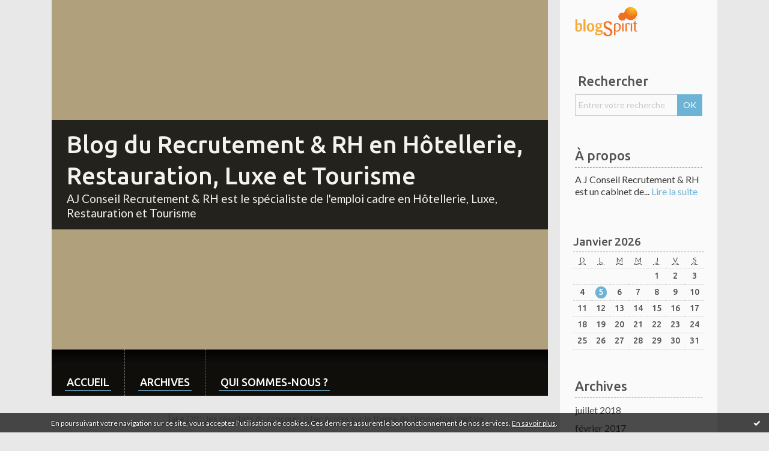

--- FILE ---
content_type: text/html; charset=utf-8
request_url: http://ajconseil.blogspirit.com/archive/2014/06/27/l-ue-lance-un-passeport-europeen-de-competences-en-hotelleri-3009698.html
body_size: 10328
content:
<!DOCTYPE html>
<!--[if lte IE 6]><html class="ie6 ie67 ie678" lang="fr"><![endif]-->
<!--[if IE 7]><html class="ie7 ie67 ie678" lang="fr"><![endif]-->
<!--[if IE 8]><html class="ie8 ie678" lang="fr"><![endif]-->
<!--[if IE 9]><html class="ie9" lang="fr"><![endif]-->
<!--[if (gt IE 9)|!(IE)]<!--><html lang="fr"><!--<![endif]-->
<head>
<meta charset="UTF-8"/>
<title>L'UE lance un passeport européen de compétences en hôtellerie-restauration - Blog du Recrutement &amp; RH en Hôtellerie, Restauration, Luxe et Tourisme</title>
<meta name="viewport" content="width=device-width,initial-scale=1"/>
<meta name="description" content="&amp;nbsp; La Commission européenne&amp;nbsp; lance un passeport européen de compétences en hôtellerie-restauration, qui vise à faciliter les contacts..."/>
<meta name="keywords" content="aj conseil recrutement &amp; rh,hôtellerie,restauration,rh,Cabinet, Conseil, Recrutement, emploi, offres d'emploi, recrutement hôtellerie,restauration,tourisme, traiteur,palace, recrutement luxe, cadre hôtelier, chasseur de tetes, agence recrutement hôtellerie-restauration, recrutement tourisme"/>
<meta name="robots" content="index,follow"/>
<meta property="og:title" content="L'UE lance un passeport européen de compétences en hôtellerie-restauration - Blog du Recrutement &amp;amp; RH en Hôtellerie, Restauration, Luxe et Tourisme"/>
<meta property="og:description" content="&amp;nbsp; La Commission européenne&amp;nbsp; lance un passeport européen de compétences en hôtellerie-restauration, qui vise à faciliter les contacts..."/>
<meta property="og:image" content="https://size.blogspirit.net/blogspirit.com/ajconseil/560/media/02/01/3689957949.jpg"/>
<link rel="stylesheet" href="https://static.blogspirit.com/backend/skins/skin10/6db3d5.css"/>
<link rel="stylesheet" href="/style.css?1728297908"/>
<!--[if (gt IE 8)|!(IE)]<!-->
<link href="https://fonts.googleapis.com/css?family=Ubuntu:500|Lato:400,400italic,700,700italic|" rel="stylesheet"/>
<!--<![endif]-->
<!--[if lte IE 8]>
<link href="https://fonts.googleapis.com/css?family=Ubuntu:500" rel="stylesheet"/>
<link href="https://fonts.googleapis.com/css?family=Lato:400" rel="stylesheet"/>
<link href="https://fonts.googleapis.com/css?family=Lato:400italic" rel="stylesheet"/>
<link href="https://fonts.googleapis.com/css?family=Lato:700" rel="stylesheet"/>
<link href="https://fonts.googleapis.com/css?family=Lato:700italic" rel="stylesheet"/>
<![endif]-->
<link rel="stylesheet" href="https://static.blogspirit.com/backend/css/font/font-awesome.min.css"/>
<!--[if IE 7]><link rel="stylesheet" href="https://static.blogspirit.com/backend/css/font/font-awesome-ie7.min.css"/><![endif]--><link rel="shortcut icon" href="https://static.blogspirit.com/backend/graphics/favicon.ico"/>
<link rel="alternate" type="application/atom+xml" title="Atom" href="http://ajconseil.blogspirit.com/atom.xml"/>
<link rel="alternate" type="application/rss+xml" title="RSS" href="http://ajconseil.blogspirit.com/index.rss"/>
<link rel="EditURI" type="application/rsd+xml" title="RSD" href="https://www.blogspirit.com/admin/rsd/118424"/>
<link rel="start" href="http://ajconseil.blogspirit.com/" title="Home"/>
<link rel="canonical" href="http://ajconseil.blogspirit.com/archive/2014/06/27/l-ue-lance-un-passeport-europeen-de-competences-en-hotelleri-3009698.html"/>
<link rel="prev" href="http://ajconseil.blogspirit.com/archive/2014/06/20/take-off-les-resultats-du-concours-inter-ecoles-sur-le-theme-3008970.html" title="Take Off!: les résultats du concours inter-écoles sur le thème de l’innovation digitale"/><link rel="next" href="http://ajconseil.blogspirit.com/archive/2014/07/21/nouvelle-offre-d-emploi-aj-conseil-recrutement-rh-poste-de-d-3011652.html" title="Nouvelle offre d'emploi AJ Conseil Recrutement &amp; RH : poste de directeur de résidence H/F-715/AML"/><!--[if lt IE 9]><script src="http://html5shiv.googlecode.com/svn/trunk/html5.js"></script><![endif]-->
<!-- start script --><script src="//platform.linkedin.com/in.js"></script><!-- end script --><script>
  (function(i,s,o,g,r,a,m){i['GoogleAnalyticsObject']=r;i[r]=i[r]||function(){
  (i[r].q=i[r].q||[]).push(arguments)},i[r].l=1*new Date();a=s.createElement(o),
  m=s.getElementsByTagName(o)[0];a.async=1;a.src=g;m.parentNode.insertBefore(a,m)
  })(window,document,'script','//www.google-analytics.com/analytics.js','ga');

  ga('create', 'UA-47446767-1', 'auto');
  ga('send', 'pageview');

</script>
<style type="text/css">#banner-blogspirit-container img {    border-width: 0;}#banner-blogspirit-container {    border-bottom: 2px solid #7c7db4;    text-align: left;    background-color: #b6addb;    display: none;}#banner-blogspirit-left {    text-align: left;    background-color: transparent;    display: inline;}#banner-blogspirit-right {    float:right;    background-color:transparent;    display: inline;}</style>
<style type="text/css">
body {
margin-bottom: 0px;
}
#footer {
clear: both;
text-align: center;
font-size: 65%;
width: auto;
margin: 2em auto 0px auto;
color: #000;
line-height: 210%;
display: block;
padding: 5px 15px;
background: #fff;
border-top: 1px solid #000;
}
#footer a {
color: #000;
text-decoration: underline;
background-color: transparent;
display: inline;
}
#footer a:hover {
color: #000;
text-decoration: underline;
background-color: transparent;
display: inline;
}
</style>
</head><body id="page-permalink" itemscope="itemscope" itemtype="http://schema.org/WebPage">
<div data-cookie="off"><p data-close><a href="#" title="J'ai lu ce message"><span class="ui-icon ui-icon-check">Ok</span></a></p><p data-text>En poursuivant votre navigation sur ce site, vous acceptez l'utilisation de cookies. Ces derniers assurent le bon fonctionnement de nos services. <a href="http://starter.blogspirit.com/cookies.html" title="En savoir plus sur les cookies" target="_blank">En savoir plus</a>.</p></div><style>[data-cookie]{display:none;position:fixed;backface-visibility:hidden;bottom:0;left:0;width:100%;background:black;background:url([data-uri]);color:white;padding:.5em 0;text-align:center;z-index:9999;}
[data-cookie~="on"]{display:block;}
[data-cookie] p{color:white;font-size:12px;margin:0;padding:0 .5em;line-height:1.3em;text-shadow:1px 0 3px rgba(0,0,0,1);}
[data-cookie] a{color:white;}
[data-cookie] [data-text]{margin:1px auto 0;text-align:left;max-width:980px;}
[data-cookie] [data-close]{float:right;margin:0 .5em;}
[data-cookie] .ui-icon{background-image: url(//download.jqueryui.com/themeroller/images/ui-icons_ffffff_256x240.png);}
.ui-icon-check {background-position: -64px -144px;}
.ui-icon {height: 16px;width: 16px;}
.ui-icon {background-repeat: no-repeat;display: block;overflow: hidden;text-indent: -99999px;}
@media print {[data-cookie]{display:none;}}
</style>
<div class="wrapper">
<div class="container">
<!--[if lte IE 7><p class="alert">Votre navigateur est <strong>périmé</strong>. <a href="http://browsehappy.com/" target="_blank">Veuillez mettre votre navigateur à jour.</a></p><![endif]-->
<a href="#content" class="skip-link" accesskey="s">Aller au contenu</a>
<div class="body-main" role="main">
<div class="main-inner">
<div class="row-fluid">
<div class="span9">
<header class="header-main" role="banner" itemscope="itemscope" itemtype="http://schema.org/WPHeader">
<div class="main-inner">
<!-- start top --><div class="row-fluid"><div class="span12"><!-- widget heading on -->
<div class="box box-heading" id="box-heading-1213">
<div class="box-header">
<h1><a href="http://ajconseil.blogspirit.com/">Blog du Recrutement &amp; RH en Hôtellerie, Restauration, Luxe et Tourisme</a></h1>
</div>
<div class="box-body">
<h2>AJ Conseil Recrutement &amp; RH est le spécialiste de l'emploi cadre en Hôtellerie, Luxe, Restauration et Tourisme</h2>
</div>
</div>
<!-- widget heading off --></div></div><div class="row-fluid"><div class="span12"><!-- widget menu on -->
<div role="navigation" class="box box-menu box-menu-sticky" id="box-menu-1215">
<div class="box-body">
<span class="menu-switcher" id="display-navigation"><i class="icon icon-reorder"></i></span><nav role="navigation" id="navigation-to-display">
<ul role="menu">
<li role="menuitem"><a href="/">Accueil</a></li>
<li class="masked-on-mobile" role="menuitem"><a href="/archives">Archives</a></li>
<li role="menuitem"><a href="/about.html">Qui sommes-nous ?</a></li>
<li class="revealed-on-mobile" role="menuitem" tabindex="-1"><a href="http://ajconseil.blogspirit.com/">Notes</a></li>
<li class="revealed-on-mobile" role="menuitem" tabindex="-1"><a href="http://ajconseil.blogspirit.com/archives#archive-categories">Catégories</a></li><li class="revealed-on-mobile" role="menuitem" tabindex="-1"><a href="http://ajconseil.blogspirit.com/archives#archive-months">Archives</a></li>
</ul>
</nav>
</div>
</div>
<!-- widget menu off --></div></div><!-- end top --></div>
</header>
<main role="main">
<section class="content-intro">
<nav role="navigation" itemprop="breadcrumb">
<ul role="menu" class="article-nav">
<li role="menuitem" class="breadcrumb-previous"><a href="http://ajconseil.blogspirit.com/archive/2014/06/20/take-off-les-resultats-du-concours-inter-ecoles-sur-le-theme-3008970.html">Take Off!: les résultats du concours inter-écoles sur le thème de l’innovation digitale</a></li><li role="menuitem" class="breadcrumb-root"><a href="http://ajconseil.blogspirit.com/">Page d'accueil</a></li>
<li role="menuitem" class="breadcrumb-next"><a href="http://ajconseil.blogspirit.com/archive/2014/07/21/nouvelle-offre-d-emploi-aj-conseil-recrutement-rh-poste-de-d-3011652.html">Nouvelle offre d'emploi AJ Conseil Recrutement & RH : poste de directeur de résidence H/F-715/AML</a></li></ul>
</nav>
</section>
<section class="content" id="content" itemprop="mainContentOfPage">
<div class="content-body">
<!-- widget article on -->
<article class="box box-article" role="article" id="article3009698" itemscope="itemscope" itemtype="http://schema.org/BlogPosting" data-url="http://ajconseil.blogspirit.com/archive/2014/06/27/l-ue-lance-un-passeport-europeen-de-competences-en-hotelleri-3009698.html">
<header class="box-header">
<div class="pre-article-title">
<div><!-- start post 1 --><span class="box-article-link box-article-print">
<a href="/apps/print/3009698" target="_blank"><i class="icon icon-print"></i> Imprimer</a>
</span><!-- end post 1 --></div>
</div>
<span class="date box-article-date">
<time pubdate="pubdate" datetime="2014-06-27T18:35:00" itemprop="datePublished">
<span class="date-hour-minute">18h35</span>
<span class="date-day">27</span>
<span class="date-month-year">juin 2014</span>
</time>
</span>
<h1 itemprop="name headline"><a href="http://ajconseil.blogspirit.com/archive/2014/06/27/l-ue-lance-un-passeport-europeen-de-competences-en-hotelleri-3009698.html">L'UE lance un passeport européen de compétences en hôtellerie-restauration</a></h1>
<div class="post-article-title">
<div><!-- start post 2 --><span class="box-article-link box-article-facebook-like">
<iframe src="https://www.facebook.com/plugins/like.php?href=http%3A%2F%2Fajconseil.blogspirit.com%2Farchive%2F2014%2F06%2F27%2Fl-ue-lance-un-passeport-europeen-de-competences-en-hotelleri-3009698.html&amp;layout=button_count&amp;show_faces=false&amp;width=100&amp;action=like&amp;colorscheme=light" scrolling="no" frameborder="0" allowTransparency="true" style="width:100px;height:22px"></iframe>
</span><span class="box-article-link box-article-facebook-share">
<a href="http://www.facebook.com/share.php?u=http%3A%2F%2Fajconseil.blogspirit.com%2Farchive%2F2014%2F06%2F27%2Fl-ue-lance-un-passeport-europeen-de-competences-en-hotelleri-3009698.html&amp;t=L%27UE+lance+un+passeport+europ%C3%A9en+de+comp%C3%A9tences+en+h%C3%B4tellerie-restauration" target="_blank" rel="nofollow">
<span class="icon icon-facebook"></span>
<span class="social-action">Share</span>
</a>
</span><span class="box-article-link box-article-twitter">
<a href="https://twitter.com/share" class="twitter-share-button" data-url="http://ajconseil.blogspirit.com/archive/2014/06/27/l-ue-lance-un-passeport-europeen-de-competences-en-hotelleri-3009698.html" data-text="L'UE lance un passeport européen de compétences en hôtellerie-restauration" data-lang="fr" data-count="horizontal">Tweet</a>
<script>!function(d,s,id){var js,fjs=d.getElementsByTagName(s)[0],p=/^http:/.test(d.location)?'http':'https';if(!d.getElementById(id)){js=d.createElement(s);js.id=id;js.src=p+'://platform.twitter.com/widgets.js';fjs.parentNode.insertBefore(js,fjs);}}(document, 'script', 'twitter-wjs');</script>
</span><span class="box-article-link box-article-linkedin">
<script type="IN/Share" data-url="http://ajconseil.blogspirit.com/archive/2014/06/27/l-ue-lance-un-passeport-europeen-de-competences-en-hotelleri-3009698.html"></script>
</span><!-- end post 2 --></div>
</div>
</header>
<section class="clearfix box-body" itemprop="articleBody">
<p>&nbsp;<span style="font-family: verdana,geneva; font-size: small;"><strong>La Commission européenne&nbsp;</strong>lance un passeport européen de compétences en hôtellerie-restauration, qui vise à faciliter les contacts entre les demandeurs d’emploi et les employeurs dans le secteur de l’hôtellerie et du tourisme en Europe.</span><img id="media-808882" style="float: right; margin: 0.2em 0 1.4em 0.7em;" title="" src="http://ajconseil.blogspirit.com/media/02/01/3689957949.jpg" alt="aj conseil recrutement &amp; rh,hôtellerie,restauration,rh" /><br /><span style="font-family: verdana,geneva; font-size: small;">Destiné à favoriser le recrutement dans le secteur hôtelier, ce passeport doit permettre aux employeurs et aux travailleurs de surmonter les barrières linguistiques et de donner aux premiers la possibilité de comparer les compétences des seconds.</span><br /><span style="font-family: verdana,geneva; font-size: small;">Accessible&nbsp;sur le portail européen sur la mobilité de l’emploi (<a title="EURES" href="https://ec.europa.eu/eures/page/homepage?lang=fr" target="_blank">EURES</a>), il&nbsp;est disponible dans <strong>toutes les langues de l’Union européenne.</strong></span></p>
<div>
<p><span style="font-family: verdana,geneva; font-size: small;"><strong>Améliorer l'adéquation entre l'offre et la demande sur le marché du travail</strong></span><br /><span style="font-family: verdana,geneva; font-size: small;">Dans ce passeport, les travailleurs peuvent enregistrer toutes les aptitudes et compétences qu’ils ont accumulées pendant leurs études, leur formation, et leur expérience professionnelle. Le passeport complète le CV traditionnel; il permet aux employeurs de surmonter rapidement la barrière de la langue pour trouver les travailleurs qualifiés dont ils ont besoin. Il contribue en outre à une meilleure adéquation entre l’offre et la demande sur le marché du travail dans l’hôtellerie.</span><br /><span style="font-family: verdana,geneva; font-size: small;">La Commission a annoncé que ce passeport est le premier d’une série de passeports relatifs à des secteurs de l’économie européenne qui offrent une forte mobilité. </span></p>
</div>
</section>
<section class="article-bottom">
<div><!-- start post 3 --><span class="box-article-link box-article-permalink">
<a href="http://ajconseil.blogspirit.com/archive/2014/06/27/l-ue-lance-un-passeport-europeen-de-competences-en-hotelleri-3009698.html" id="a"><i class="icon icon-link"></i> Lien permanent</a>
</span><!-- widget categories on -->
<span class="box-article-link box-article-categories">Catégories : <a href="http://ajconseil.blogspirit.com/actualite_s_">News</a>, <a href="http://ajconseil.blogspirit.com/recruter_un_metier">Vie Professionnelle</a></span><!-- widget categories off --><!-- widget tags on -->
<span class="box-article-link box-article-tags" itemprop="keywords">Tags : <a href="http://ajconseil.blogspirit.com/tag/aj+conseil+recrutement+%26+rh">aj conseil recrutement & rh</a>, <a href="http://ajconseil.blogspirit.com/tag/h%C3%B4tellerie">hôtellerie</a>, <a href="http://ajconseil.blogspirit.com/tag/restauration">restauration</a>, <a href="http://ajconseil.blogspirit.com/tag/rh">rh</a></span><!-- widget tags off --><span class="box-article-link box-article-comments">
<a href="http://ajconseil.blogspirit.com/archive/2014/06/27/l-ue-lance-un-passeport-europeen-de-competences-en-hotelleri-3009698.html#article-comments" rel="nofollow">
<span class="article-comments-pre"></span>
<span class="article-comments-count">0</span>&nbsp;<span class="article-comments-post">commentaire</span>
</a>
</span>
<!-- end post 3 --></div>
</section>
<footer class="box-footer">
<p>Les commentaires sont fermés.</p>
</footer>
</article>
<!-- widget article off --></div>
</section>
</main>
</div>
<div class="span3">
<aside role="complementary" class="aside aside-1" itemscope="itemscope" itemtype="http://schema.org/WPSideBar">
<!-- start column 1 --><!-- widget powered by on -->
<article class="box box-by" id="box-by-55768">
<div class="box-body">
<p class="description">
<a href="https://www.blogspirit.com/" class="by-blogspirit"><img src="https://static.blogspirit.com/backend/images/front/blogspirit.png" alt=""/></a>
</p>
</div>
</article>
<!-- widget powered by off --><!-- widget search on -->
<article class="box box-search" id="box-search-1207">
<header class="box-header">
<h1><i class="icon icon-search"></i><span class="box-title-text">Rechercher</span></h1>
</header>
<div class="box-body">
<form class="form-search" name="form-box-search-1207" id="form-box-search-1207" role="search" method="get" action="/apps/search">
<p class="form-submit">
<span class="row-fluid">
<span class="span10">
<span class="form-field">
<input name="s" id="search-field-box-search-1207" type="search" placeholder="Entrer votre recherche" required="required"/>
<label class="error" for="search-field-box-search-1207" style="display:none"></label>
</span>
</span>
<span class="span2">
<span class="form-button">
<input name="search-submit-box-search-1207" id="search-submit-box-search-1207" class="button" type="submit" value="OK"/>
</span>
</span>
</span>
</p>
</form>
</div>
</article>
<!-- widget search off --><!-- widget about on -->
<article class="box box-about" id="box-about-1183">
<header class="box-header">
<h1><i class="icon icon-info-sign"></i><span class="box-title-text">À propos</span></h1>
</header>
<div class="box-body">
<p class="description" itemscope="itemscope" itemtype="http://schema.org/AboutPage">
<span itemprop="description"> 
A    J   Conseil Recrutement &amp; RH est un cabinet de...</span>
<a href="http://ajconseil.blogspirit.com/about.html" itemprop="url">
Lire la suite</a>
</p>
</div>
</article>
<!-- widget about off --><!-- widget calendar on -->
<article class="box box-calendar" id="box-calendar-1190">
<header class="box-header">
<h1><i class="icon icon-calendar"></i><span class="box-title-text">Janvier 2026</span></h1>
</header>
<div class="box-body">
<table>
<caption>Calendrier des notes en Janvier 2026</caption>
<tr>
<th><abbr title="Dimanche">D</abbr></th>
<th><abbr title="Lundi">L</abbr></th>
<th><abbr title="Mardi">M</abbr></th>
<th><abbr title="Mercredi">M</abbr></th>
<th><abbr title="Jeudi">J</abbr></th>
<th><abbr title="Vendredi">V</abbr></th>
<th><abbr title="Samedi">S</abbr></th>
</tr>
<tr>
<td></td>
<td></td>
<td></td>
<td></td>
<td><span> 1</span></td>
<td><span> 2</span></td>
<td><span> 3</span></td>
</tr>
<tr>
<td><span> 4</span></td>
<td class="today"><span> 5</span></td>
<td><span> 6</span></td>
<td><span> 7</span></td>
<td><span> 8</span></td>
<td><span> 9</span></td>
<td><span>10</span></td>
</tr>
<tr>
<td><span>11</span></td>
<td><span>12</span></td>
<td><span>13</span></td>
<td><span>14</span></td>
<td><span>15</span></td>
<td><span>16</span></td>
<td><span>17</span></td>
</tr>
<tr>
<td><span>18</span></td>
<td><span>19</span></td>
<td><span>20</span></td>
<td><span>21</span></td>
<td><span>22</span></td>
<td><span>23</span></td>
<td><span>24</span></td>
</tr>
<tr>
<td><span>25</span></td>
<td><span>26</span></td>
<td><span>27</span></td>
<td><span>28</span></td>
<td><span>29</span></td>
<td><span>30</span></td>
<td><span>31</span></td>
</tr>
</table>
</div>
</article>
<!-- widget calendar off --><!-- widget archives on -->
<article class="box box-archive" id="box-archive-1186">
<header class="box-header">
<h1><i class="icon icon-archive"></i><span class="box-title-text">Archives</span></h1>
</header>
<div class="box-body">
<ul role="list" class="archives-list">
<li role="listitem">
<a href="http://ajconseil.blogspirit.com/archive/2018/07/index.html">juillet 2018</a>
</li>
<li role="listitem">
<a href="http://ajconseil.blogspirit.com/archive/2017/02/index.html">février 2017</a>
</li>
<li role="listitem">
<a href="http://ajconseil.blogspirit.com/archive/2016/08/index.html">août 2016</a>
</li>
<li role="listitem">
<a href="http://ajconseil.blogspirit.com/archive/2016/06/index.html">juin 2016</a>
</li>
<li role="listitem">
<a href="http://ajconseil.blogspirit.com/archive/2016/05/index.html">mai 2016</a>
</li>
</ul>
</div>
<footer class="box-footer">
<p><a href="http://ajconseil.blogspirit.com/archives/">Toutes les archives</a></p>
</footer>
</article>
<!-- widget archives off --><!-- widget category on -->
<article class="box box-category" id="box-category-1191">
<header class="box-header">
<h1><i class="icon icon-level-down"></i><span class="box-title-text">Catégories</span></h1>
</header>
<div class="box-body">
<ul role="list" class="categories-list">
<li role="listitem">
<a href="http://ajconseil.blogspirit.com/la-vie-d-aj-conseil-recrutement-rh/">La vie d'AJ Conseil Recrutement & RH</a>
</li>
<li role="listitem">
<a href="http://ajconseil.blogspirit.com/la-minute-rh/">La Minute RH</a>
</li>
<li role="listitem">
<a href="http://ajconseil.blogspirit.com/actualite_s_/">News</a>
</li>
<li role="listitem">
<a href="http://ajconseil.blogspirit.com/nos_offres_d_emploi/">Offres d'Emploi Hôtellerie Restauration Tourisme</a>
</li>
<li role="listitem">
<a href="http://ajconseil.blogspirit.com/recruter_un_metier/">Vie Professionnelle</a>
</li>
<li role="listitem">
<a href="http://ajconseil.blogspirit.com/idee/">Tribune</a>
</li>
<li role="listitem">
<a href="http://ajconseil.blogspirit.com/social-rh/">Social</a>
</li>
<li role="listitem">
<a href="http://ajconseil.blogspirit.com/dictons-gastronomiques/">Sourions un peu !</a>
</li>
<li role="listitem">
<a href="http://ajconseil.blogspirit.com/lectures_rh/">Nos bonnes feuilles RH & Management</a>
</li>
<li role="listitem">
<a href="http://ajconseil.blogspirit.com/lectures_gourmandes/">Nos lectures gourmandes</a>
</li>
<li role="listitem">
<a href="http://ajconseil.blogspirit.com/bonnes_adresses/">Par ici, les sorties !</a>
</li>
<li role="listitem">
<a href="http://ajconseil.blogspirit.com/partenariat-s/">Partenariat(s)</a>
</li>
<li role="listitem">
<a href="http://ajconseil.blogspirit.com/rencontre-avec/">Portraits</a>
</li>
</ul>
</div>
</article>
<!-- widget category off --><!-- widget custom on -->
<article class="box box-custom" id="box-custom-1225">
<div class="box-body clearfix">
<div id="fb-root"></div>
<script>(function(d, s, id) {
  var js, fjs = d.getElementsByTagName(s)[0];
  if (d.getElementById(id)) {return;}
  js = d.createElement(s); js.id = id;
  js.src = "//connect.facebook.net/fr_FR/all.js#xfbml=1";
  fjs.parentNode.insertBefore(js, fjs);
}(document, 'script', 'facebook-jssdk'));</script>
<div class="fb-like-box" data-href="https://www.facebook.com/AJConseilRecrutementetRH?ref=hl" data-width="292" data-show-faces="false" data-stream="false" data-header="true"></div><!--wizard:html-->
</div>
</article>
<!-- widget custom off --><!-- widget yourphoto on -->
<article class="box box-photo" id="box-photo-1204">
<div class="box-body">
<figure>
<span class="picture">
<img src="http://ajconseil.blogspirit.com/media/00/02/703334153.png" width="111" height="130" alt="AJ Conseil Recrutement &amp;amp; RH"/>
</span>
</figure>
</div>
</article>
<!-- widget yourphoto off -->
<!-- widget links on -->
<article class="box box-link" id="box-custom-4715">
<header class="box-header">
<h1><i class="icon icon-link"></i><span class="box-title-text">Découvrez toutes nos offres emploi</span></h1>
</header>
<div class="box-body">
<ul role="list" class="links-list">
<li role="listitem"><a href="http://www.ajconseil.fr/fr/offres-emploi-hotellerie-luxe-restauration-tourisme/" target="_blank">Toutes les offres d'emploi d'AJ Conseil</a></li>
</ul>
</div>
</article>
<!-- widget links off --><!-- widget pages on -->
<article class="box box-page" id="box-page-1201">
<header class="box-header">
<h1><i class="icon icon-file-text-alt"></i><span class="box-title-text">Pages</span></h1>
</header>
<div class="box-body">
<ul role="list" class="pages-list">
<li role="listitem">
<a href="http://ajconseil.blogspirit.com/qui-sommes-nous.html">Le Blog Recrutement & RH en Hôtellerie, Restauration et Tourisme</a>
<ul>
<li role="listitem">
<a href="http://ajconseil.blogspirit.com/equipe.html">La dream team du cabinet AJ Conseil Recrutement & RH</a>
</li>
</ul>
</li>
<li role="listitem">
<a href="http://ajconseil.blogspirit.com/nos-actions.html">Nos domaines de compétences</a>
<ul>
<li role="listitem">
<a href="http://ajconseil.blogspirit.com/recrutement.html">Notre métier : le recrutement spécialisé</a>
</li>
<li role="listitem">
<a href="http://ajconseil.blogspirit.com/formation.html">La formation</a>
</li>
<li role="listitem">
<a href="http://ajconseil.blogspirit.com/coaching.html">Le coaching</a>
</li>
</ul>
</li>
</ul>
</div>
</article>
<!-- widget pages off --><!-- widget map on -->
<article class="box box-map" id="box-map-1199" itemscope="itemscope" itemtype="http://schema.org/Place">
<header class="box-header">
<h1><i class="icon icon-map-marker"></i><span class="box-title-text"><a href="http://ajconseil.blogspirit.com/apps/map.html">Carte</a></span></h1>
</header>
<div class="box-body">
<p class="description">
<a href="http://ajconseil.blogspirit.com/apps/map.html" itemprop="map"><img src="https://maps.google.com/maps/api/staticmap?center=46.200009%2C6.162895&amp;zoom=3&amp;size=263x300&amp;sensor=false&amp;markers=46.200009%2C6.162895%7C48.856614%2C2.352222%7C48.872589%2C2.328395%7C43.935169%2C6.067919%7C48.871872%2C2.317643%7C48.862680%2C2.334707%7C48.892423%2C2.215331%7C48.872686%2C2.328270%7C48.846701%2C2.296985%7C48.825069%2C2.392616%7C34.152041%2C-85.678853%7C32.164603%2C-92.974326%7C48.890614%2C2.386708%7C48.856667%2C2.350987%7C48.842162%2C2.292766&amp;key=AIzaSyC4xoRObe4vMXnxKZYUtLn99n-iXIeUWSo" alt=""/></a>
</p>
</div>
</article>
<!-- widget map off --><!-- widget links on -->
<article class="box box-link" id="box-custom-4520">
<header class="box-header">
<h1><i class="icon icon-link"></i><span class="box-title-text">Nos Partenaires</span></h1>
</header>
<div class="box-body">
<ul role="list" class="links-list">
<li role="listitem"><a href="http://www.kritiks.org" target="_blank">Kritiks</a></li>
<li role="listitem"><a href="http://www.ajconseil.fr" target="_blank">AJ Conseil Recrutement & RH le site</a></li>
<li role="listitem"><a href="http://www.vatel.fr/" target="_blank">Vatel</a></li>
<li role="listitem"><a href="http://www.ehl.ch/default_fr.htm" target="_blank">EHL</a></li>
<li role="listitem"><a href="http://www.helenedarroze.com/" target="_blank">Hélène Darroze</a></li>
<li role="listitem"><a href="http://www.lenotre.fr/" target="_blank">Lenôtre</a></li>
<li role="listitem"><a href="http://www.club-prosper-montagne.fr/" target="_blank">Club Prosper Montagné</a></li>
<li role="listitem"><a href="http://www.laduree.fr/" target="_blank">Ladurée</a></li>
<li role="listitem"><a href="http://www.andrh.fr/" target="_blank">ANDRH</a></li>
<li role="listitem"><a href="http://www.halde.fr/" target="_blank">Halde</a></li>
<li role="listitem"><a href="http://www.apec.fr/" target="_blank">APEC</a></li>
<li role="listitem"><a href="http://www.ladapt.net/" target="_blank">LADAPT</a></li>
<li role="listitem"><a href="http://www.soniabressler.com" target="_blank">Sonia Bressler</a></li>
<li role="listitem"><a href="http://www.gin-ko.com" target="_blank">Gin-Ko</a></li>
<li role="listitem"><a href="http://mba.essec.fr/formations-ecole-commerce-paris/MBA-IMHI-International-Hospitality-Management" target="_blank">IMHI</a></li>
<li role="listitem"><a href="http://www.restauration21.fr/" target="_blank">Restauration 21</a></li>
<li role="listitem"><a href="http://www.studio-sam.com/" target="_blank">Thierry Samuel</a></li>
<li role="listitem"><a href="http://www.unatech.org/" target="_blank">Unatech</a></li>
</ul>
</div>
</article>
<!-- widget links off --><!-- widget newsletter on -->
<article class="box box-newsletter" id="box-newsletter-1200">
<div class="box-body">
<form action="/apps/newsletter/index.php" method="post" name="form-newsletter-box-newsletter-1200" id="form-newsletter-box-newsletter-1200" class="form-newsletter">
<p class="form-action">
<span class="row-fluid">
<span class="span12">
<span class="form-field">
<label for="newsletter-subscribe-box-newsletter-1200" class="label-radio">
<input name="subscribe" id="newsletter-subscribe-box-newsletter-1200" type="radio" class="radio" value="1" checked="checked"/>
<span class="label-text">S'inscrire</span>
</label>
</span>
<span class="form-field">
<label for="newsletter-unsubscribe-box-newsletter-1200" class="label-radio">
<input name="subscribe" id="newsletter-unsubscribe-box-newsletter-1200" type="radio" class="radio" value="0"/>
<span class="label-text">Se désinscrire</span>
</label>
</span>
</span>
</span>
</p>
<p class="form-submit">
<span class="row-fluid">
<span class="span10">
<span class="form-field">
<input name="email" id="newsletter-email-box-newsletter-1200" type="email" placeholder="Entrer votre adresse email" required="required"/>
</span>
</span>
<span class="span2">
<span class="form-button">
<input name="newsletter-submit-box-newsletter-1200" id="newsletter-submit-box-newsletter-1200" class="button" type="submit" value="OK"/>
<input type="hidden" name="signature" id="newsletter-signature-box-newsletter-1200" value="fd942fd98024773a8d4ffd952435fb83d61571c7"/>
</span>
</span>
</span>
</p>
</form>
</div>
</article>
<!-- widget newsletter off --><!-- widget posts on -->
<article class="box box-post" id="box-post-1206">
<header class="box-header">
<h1><i class="icon icon-comment"></i><span class="box-title-text">Notes récentes</span></h1>
</header>
<div class="box-body">
<ul role="list" class="list-dated recent-posts-list">
<li role="listitem">
<article class="recent-post" role="article" id="recent-post3112888" itemscope="itemscope" itemtype="http://schema.org/BlogPosting" data-url="http://ajconseil.blogspirit.com/archive/2018/08/01/aj-conseil-recrutement-rh-ouvre-une-agence-a-geneve.html">
<header class="recent-post-header">
<span class="date recent-post-date">
<time pubdate="pubdate" datetime="2018-07-16T15:40:00" itemprop="datePublished">
<span class="date-hour-minute">15h40</span>
<span class="date-day">16</span>
<span class="date-month-year">juil. 2018</span>
</time>
</span>
<h1 class="recent-post-title"><a href="http://ajconseil.blogspirit.com/archive/2018/08/01/aj-conseil-recrutement-rh-ouvre-une-agence-a-geneve.html">AJ Conseil Recrutement & RH ouvre une agence à...</a></h1>
</header>
<div class="recent-post-body">
<p>   A l’occasion de son 25 ème anniversaire, AJ Conseil...<p>
</div>
</article>
</li>
<li role="listitem">
<article class="recent-post" role="article" id="recent-post3087701" itemscope="itemscope" itemtype="http://schema.org/BlogPosting" data-url="http://ajconseil.blogspirit.com/archive/2017/02/12/mieux-vendre-le-luxe-3087701.html">
<header class="recent-post-header">
<span class="date recent-post-date">
<time pubdate="pubdate" datetime="2017-02-12T13:04:00" itemprop="datePublished">
<span class="date-hour-minute">13h04</span>
<span class="date-day">12</span>
<span class="date-month-year">févr. 2017</span>
</time>
</span>
<h1 class="recent-post-title"><a href="http://ajconseil.blogspirit.com/archive/2017/02/12/mieux-vendre-le-luxe-3087701.html">Mieux vendre le luxe !</a></h1>
</header>
<div class="recent-post-body">
<p>   La France demeure la première destination touristique...<p>
</div>
</article>
</li>
<li role="listitem">
<article class="recent-post" role="article" id="recent-post3076209" itemscope="itemscope" itemtype="http://schema.org/BlogPosting" data-url="http://ajconseil.blogspirit.com/archive/2016/07/04/pourquoi-l-ete-est-il-une-periode-priviligiee-pour-rencontre-3076209.html">
<header class="recent-post-header">
<span class="date recent-post-date">
<time pubdate="pubdate" datetime="2016-08-04T13:06:00" itemprop="datePublished">
<span class="date-hour-minute">13h06</span>
<span class="date-day">04</span>
<span class="date-month-year">août 2016</span>
</time>
</span>
<h1 class="recent-post-title"><a href="http://ajconseil.blogspirit.com/archive/2016/07/04/pourquoi-l-ete-est-il-une-periode-priviligiee-pour-rencontre-3076209.html">Pourquoi l'été est-il une période priviligiée...</a></h1>
</header>
<div class="recent-post-body">
<p>    Parce que vos concurrents potentiels partent se la...<p>
</div>
</article>
</li>
<li role="listitem">
<article class="recent-post" role="article" id="recent-post3074691" itemscope="itemscope" itemtype="http://schema.org/BlogPosting" data-url="http://ajconseil.blogspirit.com/archive/2016/06/07/aj-conseil-realise-un-bon-premier-quadrimestre-2016-3074691.html">
<header class="recent-post-header">
<span class="date recent-post-date">
<time pubdate="pubdate" datetime="2016-06-07T23:38:26" itemprop="datePublished">
<span class="date-hour-minute">23h38</span>
<span class="date-day">07</span>
<span class="date-month-year">juin 2016</span>
</time>
</span>
<h1 class="recent-post-title"><a href="http://ajconseil.blogspirit.com/archive/2016/06/07/aj-conseil-realise-un-bon-premier-quadrimestre-2016-3074691.html">AJ CONSEIL réalise un bon premier quadrimestre...</a></h1>
</header>
<div class="recent-post-body">
<p>   Malgré une mauvaise activité touristique française...<p>
</div>
</article>
</li>
<li role="listitem">
<article class="recent-post" role="article" id="recent-post3072570" itemscope="itemscope" itemtype="http://schema.org/BlogPosting" data-url="http://ajconseil.blogspirit.com/archive/2016/05/10/non-l-uberisation-du-recrutement-n-est-pas-pour-demain-3072570.html">
<header class="recent-post-header">
<span class="date recent-post-date">
<time pubdate="pubdate" datetime="2016-05-10T06:41:00" itemprop="datePublished">
<span class="date-hour-minute">06h41</span>
<span class="date-day">10</span>
<span class="date-month-year">mai 2016</span>
</time>
</span>
<h1 class="recent-post-title"><a href="http://ajconseil.blogspirit.com/archive/2016/05/10/non-l-uberisation-du-recrutement-n-est-pas-pour-demain-3072570.html">Non, l'uberisation du recrutement n'est pas...</a></h1>
</header>
<div class="recent-post-body">
<p>    L’économie collaborative  fait couler beaucoup...<p>
</div>
</article>
</li>
</ul>
</div>
</article>
<!-- widget posts off --><!-- widget sharing on -->
<article class="box box-sharing" id="box-sharing-1208">
<div class="box-body">
<ul role="list" class="sharing-list">
<li role="listitem"><a href="http://ajconseil.blogspirit.com/apps/contact/index.php" title="Email"><span class="icon-container"><i class="icon icon-envelope"></i><span class="mask-text">Email</span></span></a></li>
</ul>
</div>
</article>
<!-- widget sharing off --><!-- widget syndication on -->
<article class="box box-syndication" id="box-syndication-1209">
<div class="box-body">
<ul role="list" class="syndications-list">
<li role="listitem"><a href="http://ajconseil.blogspirit.com/index.rss" class="syndication-rss"><i class="icon icon-rss"></i> <span class="syndication-details">S'abonner au flux RSS</span></a></li>
<li role="listitem"><a href="http://ajconseil.blogspirit.com/atom.xml" class="syndication-xml"><i class="icon icon-rss"></i> <span class="syndication-details">S'abonner au flux ATOM</span></a></li>
</ul>
</div>
</article>
<!-- widget syndication off --><!-- widget populartags on -->
<article class="box box-tag" id="box-tag-1210">
<header class="box-header">
<h1><i class="icon icon-tags"></i><span class="box-title-text">Tags populaires</span></h1>
</header>
<div class="box-body">
<ul class="popular-tags-list" role="list">
<li role="listitem"><a href="http://ajconseil.blogspirit.com/tag/Luxe" class="tag-8">Luxe</a></li>
<li role="listitem"><a href="http://ajconseil.blogspirit.com/tag/A.J.+Conseil" class="tag-1">A.J. Conseil</a></li>
<li role="listitem"><a href="http://ajconseil.blogspirit.com/tag/Alain+Jacob" class="tag-5">Alain Jacob</a></li>
<li role="listitem"><a href="http://ajconseil.blogspirit.com/tag/conseil" class="tag-9">conseil</a></li>
<li role="listitem"><a href="http://ajconseil.blogspirit.com/tag/h%C3%B4tellerie" class="tag-8">hôtellerie</a></li>
<li role="listitem"><a href="http://ajconseil.blogspirit.com/tag/Cuisine" class="tag-10">Cuisine</a></li>
<li role="listitem"><a href="http://ajconseil.blogspirit.com/tag/recrutement" class="tag-5">recrutement</a></li>
<li role="listitem"><a href="http://ajconseil.blogspirit.com/tag/management" class="tag-10">management</a></li>
<li role="listitem"><a href="http://ajconseil.blogspirit.com/tag/job" class="tag-7">job</a></li>
<li role="listitem"><a href="http://ajconseil.blogspirit.com/tag/chef" class="tag-10">chef</a></li>
<li role="listitem"><a href="http://ajconseil.blogspirit.com/tag/RH" class="tag-9">RH</a></li>
<li role="listitem"><a href="http://ajconseil.blogspirit.com/tag/lectures" class="tag-9">lectures</a></li>
<li role="listitem"><a href="http://ajconseil.blogspirit.com/tag/actualit%C3%A9" class="tag-8">actualité</a></li>
<li role="listitem"><a href="http://ajconseil.blogspirit.com/tag/formation" class="tag-10">formation</a></li>
<li role="listitem"><a href="http://ajconseil.blogspirit.com/tag/emploi" class="tag-2">emploi</a></li>
<li role="listitem"><a href="http://ajconseil.blogspirit.com/tag/travail" class="tag-10">travail</a></li>
<li role="listitem"><a href="http://ajconseil.blogspirit.com/tag/Offre" class="tag-10">Offre</a></li>
<li role="listitem"><a href="http://ajconseil.blogspirit.com/tag/Gastronomie" class="tag-10">Gastronomie</a></li>
<li role="listitem"><a href="http://ajconseil.blogspirit.com/tag/restauration" class="tag-10">restauration</a></li>
<li role="listitem"><a href="http://ajconseil.blogspirit.com/tag/ressources+humaines" class="tag-4">ressources humaines</a></li>
</ul>
</div>
</article>
<!-- widget populartags off --><!-- widget links on -->
<article class="box box-link" id="box-custom-1220">
<div class="box-body">
<ul role="list" class="links-list">
</ul>
</div>
</article>
<!-- widget links off --><!-- end column 1 --></aside>
</div>
</div>
</div>
</div>
<footer class="footer-main" role="contentinfo" itemscope="itemscope" itemtype="http://schema.org/WPFooter">
<div class="main-inner">
<!-- start bottom --><div class="row-fluid"><div class="span9"><!-- widget heading on -->
<div class="box box-heading" id="box-heading-1217">
<div class="box-header">
<h1><a href="http://ajconseil.blogspirit.com/">Blog du Recrutement &amp; RH en Hôtellerie, Restauration, Luxe et Tourisme</a></h1>
</div>
<div class="box-body">
<h2>AJ Conseil Recrutement &amp; RH est le spécialiste de l'emploi cadre en Hôtellerie, Luxe, Restauration et Tourisme</h2>
</div>
</div>
<!-- widget heading off --></div><div class="span3"><!-- widget sharing on -->
<div class="box box-sharing" id="box-sharing-1219">
<div class="box-body">
<ul role="list" class="sharing-list">
<li role="listitem"><a href="https://www.facebook.com/AJConseilRecrutementetRH/" target="_blank" title="Facebook"><span class="icon-container"><i class="icon icon-facebook"></i><span class="mask-text">Facebook</span></span></a></li><li role="listitem"><a href="https://www.linkedin.com/company/aj-conseil" target="_blank" title="LinkedIn"><span class="icon-container"><i class="icon icon-linkedin"></i><span class="mask-text">LinkedIn</span></span></a></li><li role="listitem"><a href="http://ajconseil.blogspirit.com/apps/contact/index.php" title="Email"><span class="icon-container"><i class="icon icon-envelope"></i><span class="mask-text">Email</span></span></a></li>
</ul>
</div>
</div>
<!-- widget sharing off --></div></div><!-- end bottom --></div>
</footer>
</div>
</div>
<script src="//ajax.googleapis.com/ajax/libs/jquery/1.11.1/jquery.min.js"></script>
<script src="//cdnjs.cloudflare.com/ajax/libs/jquery-cookie/1.3.1/jquery.cookie.js"></script>
<script src="//ajax.aspnetcdn.com/ajax/jquery.validate/1.11.1/jquery.validate.min.js"></script>
<script src="//ajax.aspnetcdn.com/ajax/jquery.validate/1.11.1/localization/messages_fr.js"></script><script src="https://static.blogspirit.com/backend/javascript/front/bs.js"></script>
<!--[if (gte IE 6)&(lte IE 8)]>
<script src="https://static.blogspirit.com/backend/javascript/front/selectivizr-min.js"></script>
<![endif]-->
<!--[if lte IE 9]>
<script src="https://static.blogspirit.com/backend/javascript/front/jquery.placeholder.js"></script>
<script>
jQuery('input, textarea').placeholder();
</script>
<![endif]-->
<!-- start script -->
<script>
(function() {
var po = document.createElement('script'); po.async = true;
po.src = 'https://apis.google.com/js/plusone.js?onload=onLoadCallback';
var s = document.getElementsByTagName('script')[0]; s.parentNode.insertBefore(po, s);
})();
</script>
<!-- end script --><script>
if(typeof jQuery == 'function' && jQuery('div[data-cookie]').length) {
  jQuery('p[data-close] a').on('click', function (event) {
    event.preventDefault();
    jQuery('div[data-cookie]').attr('data-cookie', 'off');
    var d = new Date();
    d.setTime(d.getTime() + (86400000 * 365));
    document.cookie = 'cookies_message=hide; expires=' + d.toGMTString() + '; path=/';
  });
} else if(typeof $$ == 'function' && $$('div[data-cookie]').length) {
  $$('p[data-close] a')[0].observe('click', function (event) {
    event.preventDefault();
    $$('div[data-cookie]')[0].setAttribute('data-cookie', 'off');
    var d = new Date();
    d.setTime(d.getTime() + (86400000 * 365));
    document.cookie = 'cookies_message=hide; expires=' + d.toGMTString() + '; path=/';
  });
}
if (!document.cookie.replace(new RegExp("(?:(?:^|.*;)\\s*cookies_message\\s*\\=\\s*([^;]*).*$)|^.*$"), "$1")) {
  if(typeof jQuery == 'function') {
    jQuery('div[data-cookie]').attr('data-cookie', 'on');
  } else if(typeof $$ == 'function') {
    $$('div[data-cookie]')[0].setAttribute('data-cookie', 'on');
  }
}
</script>
<div id="footer">
<a rel="nofollow" href="http://starter.blogspirit.com/fr/moderate.php?blog_url=http%3A%2F%2Fajconseil.blogspirit.com%2F">Déclarer un contenu illicite</a>&nbsp;|
<a rel="nofollow" href="http://ajconseil.blogspirit.com/mentions-legales.html">Mentions légales de ce blog</a>
</div>
<script src="http://www.google-analytics.com/urchin.js" type="text/javascript"></script><script type="text/javascript">_uacct = "UA-351048-1";urchinTracker();</script></body>
</html>